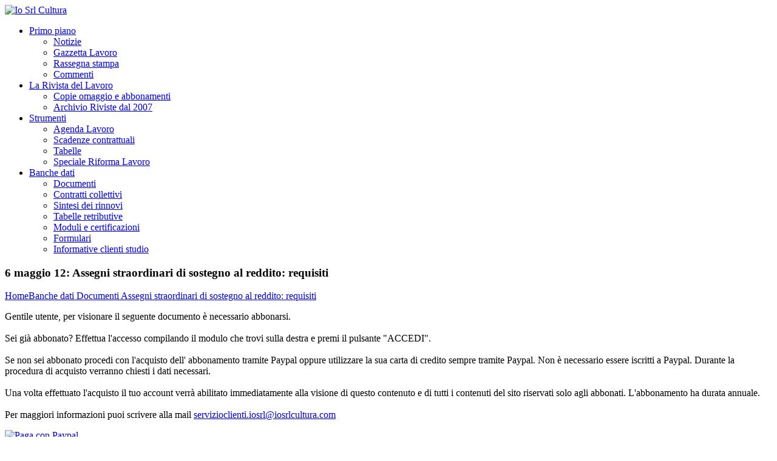

--- FILE ---
content_type: text/html; charset=utf-8
request_url: https://www.iosrlcultura.com/categoria/banche-dati/documenti/assegni-straordinari-di-sostegno-al-reddito-requisiti-6136
body_size: 8386
content:


<!DOCTYPE html>

<html xmlns="//www.w3.org/1999/xhtml">
<head><meta charset="utf-8" /><title>
	Assegni straordinari di sostegno al reddito: requisiti
</title><link href="/layout/assets/images/favicon.ico" rel="shortcut icon" /><meta content="width=device-width, initial-scale=1.0" name="viewport" /><link href="/layout/fancybox/jquery.fancybox-1.3.4.css" media="screen,projection,print" rel="stylesheet" type="text/css" /><link href="/layout/composite.css?1" media="screen,projection,print" rel="stylesheet" type="text/css" /><link id="ctl00_ctl00_Link1" href="//fonts.googleapis.com/css?family=Open+Sans%3A300italic%2C400italic%2C600italic%2C700italic%2C800italic%2C400%2C300%2C600%2C700%2C800&amp;subset=latin%2Ccyrillic-ext%2Cgreek-ext%2Cgreek%2Cvietnamese%2Clatin-ext%2Ccyrillic&amp;ver=3.4.2" media="all" rel="stylesheet" type="text/css" /><link href="//ajax.googleapis.com/ajax/libs/jqueryui/1.9.0/themes/base/jquery-ui.css" rel="stylesheet" />

    <script type="text/javascript" src="//ajax.googleapis.com/ajax/libs/jquery/1.8/jquery.min.js"></script>
    <script type="text/javascript" src="//ajax.googleapis.com/ajax/libs/jqueryui/1.9.2/jquery-ui.min.js"></script>
    
    <script src="/layout/share42/share42.js"></script>
    <script src="/layout/fancybox/jquery.fancybox-1.3.4.pack.js" type="text/javascript"></script>
    <script src="/layout/assets/js/jquery.easing.1.3.js"></script>
    <script src="/layout/assets/js/jquery.nivo.slider.js"></script>
    <script src="/layout/assets/js/superfish-menu/superfish.js"></script>
    <script src="/layout/assets/js/jquery.waitforimages.js"></script>
    <script src="/layout/tinymce/tinymce.min.js"></script>

    <!-- Le HTML5 shim, for IE6-8 support of HTML5 elements -->
    <!--[if lt IE 9]>
            <script src="//html5shim.googlecode.com/svn/trunk/html5.js"></script>
        <![endif]-->
    <!--[if lte IE 8]>
            <link rel="stylesheet" type="text/css" href="/layout/assets/css/ie.css" />
        <![endif]-->
    <!-- FlexSlider -->
    
    <script>
  (function(i,s,o,g,r,a,m){i['GoogleAnalyticsObject']=r;i[r]=i[r]||function(){
  (i[r].q=i[r].q||[]).push(arguments)},i[r].l=1*new Date();a=s.createElement(o),
  m=s.getElementsByTagName(o)[0];a.async=1;a.src=g;m.parentNode.insertBefore(a,m)
  })(window,document,'script','//www.google-analytics.com/analytics.js','ga');

  ga('create', 'UA-41891968-1', 'iosrlcultura.com');
  ga('send', 'pageview');
</script><meta name="description" content="INPS  Messaggio n. 7223 del 27 aprile 2012   Sono state fornite le istruzioni in merito alla spettanza" /></head>
<body>
    <form method="post" action="./assegni-straordinari-di-sostegno-al-reddito-requisiti-6136" id="aspnetForm">
<div class="aspNetHidden">
<input type="hidden" name="__EVENTTARGET" id="__EVENTTARGET" value="" />
<input type="hidden" name="__EVENTARGUMENT" id="__EVENTARGUMENT" value="" />
<input type="hidden" name="__VIEWSTATE" id="__VIEWSTATE" value="N+DJ7Icg9j2eY/+H0ea4zrezNHOTiDfuVQMWsILCSs99r8ohGDAS17ZGrQL/+fnaGgZQkcXWnxOar/T6VQo4lQEv3uatPBpMyg5t4T8XekS0IeR170BQrgxSFXdwVNzgwG61AtqoOGEqg1hmxm0jH3dWRn1Cs6D8hkLZQoCvgpEPzkkJMENjo9RdUDXYaGB/ywltTFBJVEq7akKQDhp0lZfx3Gtp9e20KzEpFT6tVUMtrjkdNHhMq6SVmpX+y+GHVhTx4XCMu8pWrw5vLRsMEmL1yQ2tuCQ07GrKBvOf30w=" />
</div>

<script type="text/javascript">
//<![CDATA[
var theForm = document.forms['aspnetForm'];
if (!theForm) {
    theForm = document.aspnetForm;
}
function __doPostBack(eventTarget, eventArgument) {
    if (!theForm.onsubmit || (theForm.onsubmit() != false)) {
        theForm.__EVENTTARGET.value = eventTarget;
        theForm.__EVENTARGUMENT.value = eventArgument;
        theForm.submit();
    }
}
//]]>
</script>



<script src="/layout/composite.min.js" type="text/javascript"></script>
<div class="aspNetHidden">

	<input type="hidden" name="__VIEWSTATEGENERATOR" id="__VIEWSTATEGENERATOR" value="72858FBE" />
	<input type="hidden" name="__SCROLLPOSITIONX" id="__SCROLLPOSITIONX" value="0" />
	<input type="hidden" name="__SCROLLPOSITIONY" id="__SCROLLPOSITIONY" value="0" />
</div>

        <a style="display: none" class="fancylink" id="hiddenclicker" href="#">click</a>

        <script type="text/javascript">
//<![CDATA[
Sys.WebForms.PageRequestManager._initialize('ctl00$ctl00$ScriptManager1', 'aspnetForm', ['tctl00$ctl00$ContentPlaceHolder1$ContentPlaceHolder1$WidgetLogin$UpdatePanel1',''], [], [], 90, 'ctl00$ctl00');
//]]>
</script>


        <div id="ctl00_ctl00_UpdateProgress1" style="display:none;">
	
                <div class="UpdateProgressLoading">
                    <div class="UpdateProgressContainer">Attendere qualche istante...<img alt="Caricamento" src="/layout/images/loading.gif" /></div>
                </div>
            
</div>

        <div class="wide_cont">

            
    
    <div class="page_head">
        <div class="container">
            <div class="row">
                <div class="span2">
                    

<div class="logo"><a href="/"><img alt="Io Srl Cultura" src="/layout/assets/images/logo.png"/></a></div>


                </div>
                <div class="span10">
                    <nav>
                        <ul class="menu">

                            <li><a  href="/categoria/primo-piano">Primo piano</a>
                                <ul class="sub-menu">
                                    
                                    <li><a href="/categoria/primo-piano/notizie">Notizie</a>
                                        
                                    <li><a href="/categoria/primo-piano/gazzetta-lavoro">Gazzetta Lavoro</a>
                                        
                                    <li><a href="/categoria/primo-piano/rassegna-stampa">Rassegna stampa</a>
                                        
                                    <li><a href="/categoria/primo-piano/commenti">Commenti</a>
                                        
                                </ul>
                            </li>

                            <li><a  href="/categoria/la-rivista-del-lavoro">La Rivista del Lavoro</a>
                                <ul class="sub-menu">
                                    
                                    <li><a href="/categoria/la-rivista-del-lavoro/copie-omaggio-e-abbonamenti">Copie omaggio e abbonamenti</a>
                                        
                                    <li><a href="/categoria/la-rivista-del-lavoro/archivio-riviste-dal-2007">Archivio Riviste dal 2007</a>
                                        
                                </ul>
                            </li>

                            <li><a  href="/categoria/informazione-e-documenti">Strumenti</a>
                                <ul class="sub-menu">
                                    
                                    <li><a href="/categoria/informazione-e-documenti/agenda-lavoro">Agenda Lavoro</a>
                                        
                                    <li><a href="/categoria/informazione-e-documenti/scadenze-contrattuali">Scadenze contrattuali</a>
                                        
                                    <li><a href="/categoria/informazione-e-documenti/tabelle">Tabelle</a>
                                        
                                    <li><a href="/categoria/informazione-e-documenti/speciale-riforma-lavoro0">Speciale Riforma Lavoro</a>
                                        
                                </ul>
                            </li>

                            <li><a  href="/categoria/banche-dati">Banche dati</a>
                                <ul class="sub-menu">
                                    
                                    <li><a href="/categoria/banche-dati/documenti">Documenti</a>
                                        
                                    <li><a href="/categoria/banche-dati/contratti-collettivi">Contratti collettivi</a>
                                        
                                    <li><a href="/categoria/banche-dati/sintesi-dei-rinnovi">Sintesi dei rinnovi</a>
                                        
                                    <li><a href="/categoria/banche-dati/tabelle-retributive">Tabelle retributive</a>
                                        
                                    <li><a href="/categoria/banche-dati/moduli-e-certificazioni">Moduli e certificazioni</a>
                                        
                                    <li><a href="/categoria/banche-dati/formulari">Formulari</a>
                                        
                                    <li><a href="/categoria/banche-dati/informative-clienti-studio">Informative clienti studio</a>
                                        
                                </ul>
                            </li>

                        </ul>
                    </nav>
                </div>
            </div>
        </div>
    </div>

    

    <div class="tag_line">
        <div class="container">
            <div class="row">
                <div class="span12">
                    <div class="welcome">
                        <h3><strong class="colored">
                            6 maggio 12: </strong>
                            Assegni straordinari di sostegno al reddito: requisiti</h3>
                        

<a style="float:left" href="/">Home </a> <a class="subpage_breadcrumbs_dv" href="/categoria/banche-dati">Banche dati </a> <a class="subpage_breadcrumbs_dv" href="/categoria/banche-dati/documenti">Documenti </a> <a class="subpage_breadcrumbs_dv" href="https://www.iosrlcultura.com/categoria/banche-dati/documenti/assegni-straordinari-di-sostegno-al-reddito-requisiti-6136">Assegni straordinari di sostegno al reddito: requisiti </a>
                    </div>
                </div>
            </div>
        </div>
    </div>


    <div class="main_content_area">
        <div class="container">

            <div class="row">

                <div class="span8">

                    <div id="ctl00_ctl00_ContentPlaceHolder1_ContentPlaceHolder1___Div_Iscrizione">
                        <p>
                            Gentile utente, per visionare il seguente documento è necessario abbonarsi.<br /><br />Sei già abbonato? Effettua l'accesso compilando il modulo che trovi sulla destra e premi il pulsante "ACCEDI".<br /><br />Se non sei abbonato procedi con l'acquisto dell' abbonamento tramite Paypal oppure utilizzare la sua carta di credito sempre tramite Paypal. Non è necessario essere iscritti a Paypal. Durante la procedura di acquisto verranno chiesti i dati necessari.<br /><br />Una volta effettuato l'acquisto il tuo account verrà abilitato immediatamente alla visione di questo contenuto e di tutti i contenuti del sito riservati solo agli abbonati. L'abbonamento ha durata annuale.<br /><br />Per maggiori informazioni puoi scrivere alla mail <a href="mailto:servizioclienti.iosrl@iosrlcultura.com">servizioclienti.iosrl@iosrlcultura.com</a>
                        </p>
                    </div>

                    <div id="ctl00_ctl00_ContentPlaceHolder1_ContentPlaceHolder1___Div_Paypal">

                        <a href="javascript:__doPostBack(&#39;ctl00$ctl00$ContentPlaceHolder1$ContentPlaceHolder1$ctl00&#39;,&#39;&#39;)"><img src="/layout/images/paypal.png" alt="Paga con Paypal" /></a>

                        <br />

                        <input onclick="ctl00_ctl00_ContentPlaceHolder1_ContentPlaceHolder1_ctl01.disabled = true; ctl00_ctl00_ContentPlaceHolder1_ContentPlaceHolder1_ctl01.value = &#39;Attendi...&#39;; __doPostBack(&#39;ctl00$ctl00$ContentPlaceHolder1$ContentPlaceHolder1$ctl01&#39;,&#39;&#39;)" type="button" name="ctl00$ctl00$ContentPlaceHolder1$ContentPlaceHolder1$ctl01" value="Procedi con il pagamento" onclick="javascript:__doPostBack(&#39;ctl00$ctl00$ContentPlaceHolder1$ContentPlaceHolder1$ctl01&#39;,&#39;&#39;)" id="ctl00_ctl00_ContentPlaceHolder1_ContentPlaceHolder1_ctl01" class="btn btn-large" />

                    </div>

                    

                </div>

                <div class="span4 blog_sidebar">

                    <div id="ctl00_ctl00_ContentPlaceHolder1_ContentPlaceHolder1_WidgetLogin_UpdatePanel1">
	

        <div id="ctl00_ctl00_ContentPlaceHolder1_ContentPlaceHolder1_WidgetLogin___Div_Login" class="well">
            <h5 style="font-weight: 600; text-transform: uppercase !important;">Accedi</h5>

            <p>Inserisci email e password per effettuare l'accesso alla tua area riservata e visualizzare le aree e i documenti a te dedicati.</p>

            <hr />

            <div id="ctl00_ctl00_ContentPlaceHolder1_ContentPlaceHolder1_WidgetLogin_Panel1" onkeypress="javascript:return WebForm_FireDefaultButton(event, &#39;ctl00_ctl00_ContentPlaceHolder1_ContentPlaceHolder1_WidgetLogin_Button1&#39;)">
		
                <label class="screen-reader-text" for="Email">Email</label>
                <input name="ctl00$ctl00$ContentPlaceHolder1$ContentPlaceHolder1$WidgetLogin$__TextBox_Email" type="text" id="ctl00_ctl00_ContentPlaceHolder1_ContentPlaceHolder1_WidgetLogin___TextBox_Email" tabindex="1" />

                <label class="screen-reader-text" for="Password">Password <span style="font-size: 12px;">(<a href="https://www.iosrlcultura.com/login">Dimenticata?</a>)</span></label>
                <input name="ctl00$ctl00$ContentPlaceHolder1$ContentPlaceHolder1$WidgetLogin$__TextBox_Password" type="password" id="ctl00_ctl00_ContentPlaceHolder1_ContentPlaceHolder1_WidgetLogin___TextBox_Password" tabindex="2" />

                <label class="screen-reader-text" for="Password">
                    <input id="ctl00_ctl00_ContentPlaceHolder1_ContentPlaceHolder1_WidgetLogin___CheckBox_RimaniConnesso" type="checkbox" name="ctl00$ctl00$ContentPlaceHolder1$ContentPlaceHolder1$WidgetLogin$__CheckBox_RimaniConnesso" tabindex="3" /> Rimani connesso</label>

                <br />

                <input onclick="ctl00_ctl00_ContentPlaceHolder1_ContentPlaceHolder1_WidgetLogin_Button1.disabled = true; __doPostBack(&#39;ctl00$ctl00$ContentPlaceHolder1$ContentPlaceHolder1$WidgetLogin$Button1&#39;,&#39;&#39;)" type="button" name="ctl00$ctl00$ContentPlaceHolder1$ContentPlaceHolder1$WidgetLogin$Button1" value="Accedi" onclick="javascript:__doPostBack(&#39;ctl00$ctl00$ContentPlaceHolder1$ContentPlaceHolder1$WidgetLogin$Button1&#39;,&#39;&#39;)" id="ctl00_ctl00_ContentPlaceHolder1_ContentPlaceHolder1_WidgetLogin_Button1" tabindex="4" />

            
	</div>

        </div>

        

    
</div>


                    

<div class="well">
    <h5 style="font-weight: 600; text-transform: uppercase !important;">REGISTRATI</h5>

    <p>Vuoi visualizzare le aree riservate e rimanere aggiornato sulle novità in materia di fisco e leggi sul lavoro? Registrati subito e gratuitamente tramite la pagina di iscrizione.</p>

    <input type="button" value="Registrati" onclick="window.location = '/registrazione'" />

</div>

                    

<!-- Blog catories Widget -->
<div class="well">
    <h5 style="font-weight: 600; text-transform: uppercase !important;"><a href="https://www.iosrlcultura.com/argomenti">Sfoglia per argomenti</a></h5>
    <ul>
        <li class="cat-item"><a href="/argomenti/agevolazioni-e-altri-benefici">Agevolazioni e altri benefici</a></a></li><li class="cat-item"><a href="/argomenti/agricoltura">Agricoltura</a></a></li><li class="cat-item"><a href="/argomenti/ammortizzatori-sociali0">Ammortizzatori sociali</a></a></li><li class="cat-item"><a href="/argomenti/appalto0">Appalto</a></a></li><li class="cat-item"><a href="/argomenti/apprendistato0">Apprendistato</a></a></li><li class="cat-item"><a href="/argomenti/appuntamenti-e-scadenze0">Appuntamenti e scadenze</a></a></li><li class="cat-item"><a href="/argomenti/artigiani-e-commercianti0">Artigiani e commercianti</a></a></li><li class="cat-item"><a href="/argomenti/assunzioni">Assunzioni</a></a></li><li class="cat-item"><a href="/argomenti/collocamento-obbligatorio0">Collocamento obbligatorio</a></a></li><li class="cat-item"><a href="/argomenti/congedi-di-maternit224-e-parentali">Congedi di maternit&#224; e parentali</a></a></li><li class="cat-item"><a href="/argomenti/contenzioso-conciliazione-arbitrato0">Contenzioso, conciliazione, arbitrato</a></a></li><li class="cat-item"><a href="/argomenti/contratti-collettivi0">Contratti collettivi</a></a></li><li class="cat-item"><a href="/argomenti/contribuzione-previdenziale-e-assistenziale0">Contribuzione previdenziale e assistenziale</a></a></li><li class="cat-item"><a href="/argomenti/cooperative0">Cooperative</a></a></li><li class="cat-item"><a href="/argomenti/costo-del-lavoro0">Costo del lavoro</a></a></li><li class="cat-item"><a href="/argomenti/dichiarazioni">Dichiarazioni</a></a></li><li class="cat-item"><a href="/argomenti/disoccupazione-mobilit224-aspi-e-mini-aspi">Disoccupazione, mobilit&#224;, Aspi e Mini Aspi</a></a></li><li class="cat-item"><a href="/argomenti/emergenze">Emergenze</a></a></li><li class="cat-item"><a href="/argomenti/enti-bilaterali0">Enti bilaterali</a></a></li><li class="cat-item"><a href="/argomenti/estinzione-rapporto-di-lavoro0">Estinzione rapporto di lavoro</a></a></li><li class="cat-item"><a href="/argomenti/formazione">Formazione</a></a></li><li class="cat-item"><a href="/argomenti/gestione-separata-inps">Gestione separata Inps</a></a></li><li class="cat-item"><a href="/argomenti/imposte-tributi-tasse0">Imposte, Tributi, Tasse</a></a></li><li class="cat-item"><a href="/argomenti/infortuni-e-malattie-professionali">Infortuni e malattie professionali</a></a></li><li class="cat-item"><a href="/argomenti/lavoro-a-termine-e-stagionale0">Lavoro a termine e stagionale</a></a></li><li class="cat-item"><a href="/argomenti/lavoro-accessorio-con-voucher">Lavoro accessorio (con voucher)</a></a></li><li class="cat-item"><a href="/argomenti/lavoro-agile">Lavoro agile</a></a></li><li class="cat-item"><a href="/argomenti/lavoro-autonomo">Lavoro autonomo</a></a></li><li class="cat-item"><a href="/argomenti/lavoro-domestico">Lavoro domestico</a></a></li><li class="cat-item"><a href="/argomenti/lavoro-interinale-o-somministrato">Lavoro interinale o somministrato</a></a></li><li class="cat-item"><a href="/argomenti/lavoro-intermittente0">Lavoro intermittente</a></a></li><li class="cat-item"><a href="/argomenti/lavoro-occasionale">Lavoro occasionale</a></a></li><li class="cat-item"><a href="/argomenti/legge-di-bilancio-e-pnrr">Legge di bilancio e Pnrr</a></a></li><li class="cat-item"><a href="/argomenti/moduli-e-adempimenti0">Moduli e adempimenti</a></a></li><li class="cat-item"><a href="/argomenti/orario-di-lavoro-e-assenze">Orario di lavoro e assenze</a></a></li><li class="cat-item"><a href="/argomenti/parasubordinati-cococo-e-cocopro">Parasubordinati: co.co.co e co.co.pro</a></a></li><li class="cat-item"><a href="/argomenti/parit224-di-trattamento-e-discriminazioni">Parit&#224; di trattamento e discriminazioni</a></a></li><li class="cat-item"><a href="/argomenti/pensioni0">Pensioni</a></a></li><li class="cat-item"><a href="/argomenti/premi-inail0">Premi Inail</a></a></li><li class="cat-item"><a href="/argomenti/prestazioni-assistenziali0">Prestazioni assistenziali</a></a></li><li class="cat-item"><a href="/argomenti/previdenza-complementare-e-assistenza-integrativa">Previdenza complementare e assistenza integrativa</a></a></li><li class="cat-item"><a href="/argomenti/privacy0">Privacy</a></a></li><li class="cat-item"><a href="/argomenti/professioni0">Professioni</a></a></li><li class="cat-item"><a href="/argomenti/provvedimenti-disciplinari0">Provvedimenti disciplinari</a></a></li><li class="cat-item"><a href="/argomenti/pubblica-amministrazione0">Pubblica amministrazione</a></a></li><li class="cat-item"><a href="/argomenti/retribuzione0">Retribuzione</a></a></li><li class="cat-item"><a href="/argomenti/riforma-del-lavoro">Riforma del lavoro</a></a></li><li class="cat-item"><a href="/argomenti/scadenze0">Scadenze</a></a></li><li class="cat-item"><a href="/argomenti/sicurezza-e-igiene-sul-lavoro">Sicurezza e igiene sul lavoro</a></a></li><li class="cat-item"><a href="/argomenti/sindacale0">Sindacale</a></a></li><li class="cat-item"><a href="/argomenti/spettacolo-e-sport0">Spettacolo e sport</a></a></li><li class="cat-item"><a href="/argomenti/statistiche">Statistiche</a></a></li><li class="cat-item"><a href="/argomenti/stranieri-e-lavoro-all39estero">Stranieri e lavoro all&#39;estero</a></a></li><li class="cat-item"><a href="/argomenti/telelavoro0">Telelavoro</a></a></li><li class="cat-item"><a href="/argomenti/tfr-e-altre-indennit224-di-fine-rapporto">Tfr e altre indennit&#224; di fine rapporto</a></a></li><li class="cat-item"><a href="/argomenti/tirocini0">Tirocini</a></a></li><li class="cat-item"><a href="/argomenti/trasferte-e-trasferimenti">Trasferte e trasferimenti</a></a></li><li class="cat-item"><a href="/argomenti/varie0">Varie</a></a></li><li class="cat-item"><a href="/argomenti/videosorveglianza">Videosorveglianza</a></a></li><li class="cat-item"><a href="/argomenti/welfare">Welfare</a></a></li>
    </ul> 
</div>

                    

<!-- Blog catories Widget -->
<div class="well">
    <h5 style="font-weight: 600; text-transform: uppercase !important;"><a href="https://www.iosrlcultura.com/fonti">Sfoglia per fonte</a></h5>
    <ul>
        <li class="cat-item"><a href="/fonti/agenzia-delle-entrate">Agenzia delle Entrate</a></a></li><li class="cat-item"><a href="/fonti/altri">Altri</a></a></li><li class="cat-item"><a href="/fonti/anpal">Anpal</a></a></li><li class="cat-item"><a href="/fonti/giurisprudenza0">Giurisprudenza</a></a></li><li class="cat-item"><a href="/fonti/governo">Governo</a></a></li><li class="cat-item"><a href="/fonti/inail">Inail</a></a></li><li class="cat-item"><a href="/fonti/inps">Inps</a></a></li><li class="cat-item"><a href="/fonti/ispettorato-nazionale-del-lavoro">Ispettorato Nazionale del Lavoro</a></a></li><li class="cat-item"><a href="/fonti/lavoro-e-territorio">Lavoro e Territorio</a></a></li><li class="cat-item"><a href="/fonti/ministeri">Ministeri</a></a></li><li class="cat-item"><a href="/fonti/organizzazioni-sindacali">Organizzazioni Sindacali</a></a></li><li class="cat-item"><a href="/fonti/parlamento">Parlamento</a></a></li><li class="cat-item"><a href="/fonti/presidente-della-repubblica">Presidente della Repubblica</a></a></li><li class="cat-item"><a href="/fonti/pubblico-impiego">Pubblico Impiego</a></a></li><li class="cat-item"><a href="/fonti/redazione">Redazione</a></a></li><li class="cat-item"><a href="/fonti/unione-europea">Unione Europea</a></a></li>
    </ul> 
</div>

                </div>

            </div>
        </div>
    </div>



    

<!-- START WIDGET AREA AND SOCIAL ICONS -->
<div class="footer">
    <div class="container">
        <div class="row">
            <div class="span4">
                <div class="textwidget">
                    <div class="well">
                        <h6>IO SRL CULTURA E FORMAZIONE</h6>
                        Per il comune dire siamo professionisti, ciascuno di noi esperto in discipline differenti eppure ci sentiamo vicini nel desiderio di imparare e di diffondere questo sentimento.
                    </div>
                </div>
            </div>
            <!-- BEGIN WIDGET -->
            <div class="span4">
                <h6>Ultimi aggiornamenti</h6>
                <hr>
                <ul class="recent-post-widget unstyled">
                    <li><a href="https://www.iosrlcultura.com/categoria/primo-piano/notizie/indennit224-di-discontinuit224-2026-online-il-servizio-per-la-domanda-42165" class="bg-link">Indennit&#224; di discontinuit&#224; 2026: online il servizio per la domanda</a><div class="small-meta">19 gennaio</div><div class="clear"></div></li><li><a href="https://www.iosrlcultura.com/categoria/primo-piano/notizie/lavoratori-frontalieri-ratificato-laccordo-italiasvizzera-42167" class="bg-link">Lavoratori frontalieri: ratificato l’accordo Italia-Svizzera</a><div class="small-meta">19 gennaio</div><div class="clear"></div></li>
                </ul>
            </div>
            <!-- END WIDGET -->
            <!-- BEGIN CONTACT INFO -->
            <div class="span4">
                <h6>Informazioni di contatto</h6>
                <hr>
                <div class="textwidget">
                    <ul class="unstyled">
                        <li><i class="icon-print icon-white"></i> Fax +39 0458004091</li>
                        <li><i class="icon-envelope icon-white"></i> servizioclienti.iosrl@iosrlcultura.com</li>
                        <li><i class="icon-map-marker icon-white"></i> Verona (37122) Via del Minatore, 6</li>
                    </ul>
                </div>
            </div>
            <!-- END CONTACT INFO -->
        </div>
    </div>
</div>
<!-- END WIDGET AREA AND SOCIAL ICONS -->

<!--START BOTTOM LINE-->
<div class="bottom_line">
    <div class="container">
        <div class="row">
            <!-- START COPYRIGHT INFORMATION-->
            <div class="span6">
                <span class="copyright">
                    IO SRL - p.iva.: 03667950236</span>
            </div>
            <!-- END COPYRIGHT INFORMATION-->
            <div class="span6">
                <!-- START FOOTER MENU-->
                <span class="copyright pull-right visible-desktop">
                    <div class="menu-footer-menu-container">
                        <ul class="unstyled footer_menu" id="menu-footer-menu">
                            <li><a href="https://www.iosrlcultura.com/login">Accedi</a></li>
                            <li><a href="https://www.iosrlcultura.com/contatti">Contatti</a></li>
                            <li><a href="https://www.iosrlcultura.com/collabora">Collabora</a></li>
                            <li><a href="https://www.iosrlcultura.com/termini">Termini e condizioni</a></li>
                            <li><a href="https://www.iosrlcultura.com/privacy">Privacy</a></li>
                        </ul>
                    </div>
                </span>
                <!-- END FOOTER MENU-->
            </div>
        </div>
    </div>
</div>
<!--END BOTTOM LINE-->
<!--END FOOTER-->




        </div>

    

<script type="text/javascript">
//<![CDATA[

theForm.oldSubmit = theForm.submit;
theForm.submit = WebForm_SaveScrollPositionSubmit;

theForm.oldOnSubmit = theForm.onsubmit;
theForm.onsubmit = WebForm_SaveScrollPositionOnSubmit;
Sys.Application.add_init(function() {
    $create(Sys.UI._UpdateProgress, {"associatedUpdatePanelId":null,"displayAfter":200,"dynamicLayout":true}, null, null, $get("ctl00_ctl00_UpdateProgress1"));
});
//]]>
</script>
</form>
</body>
</html>















